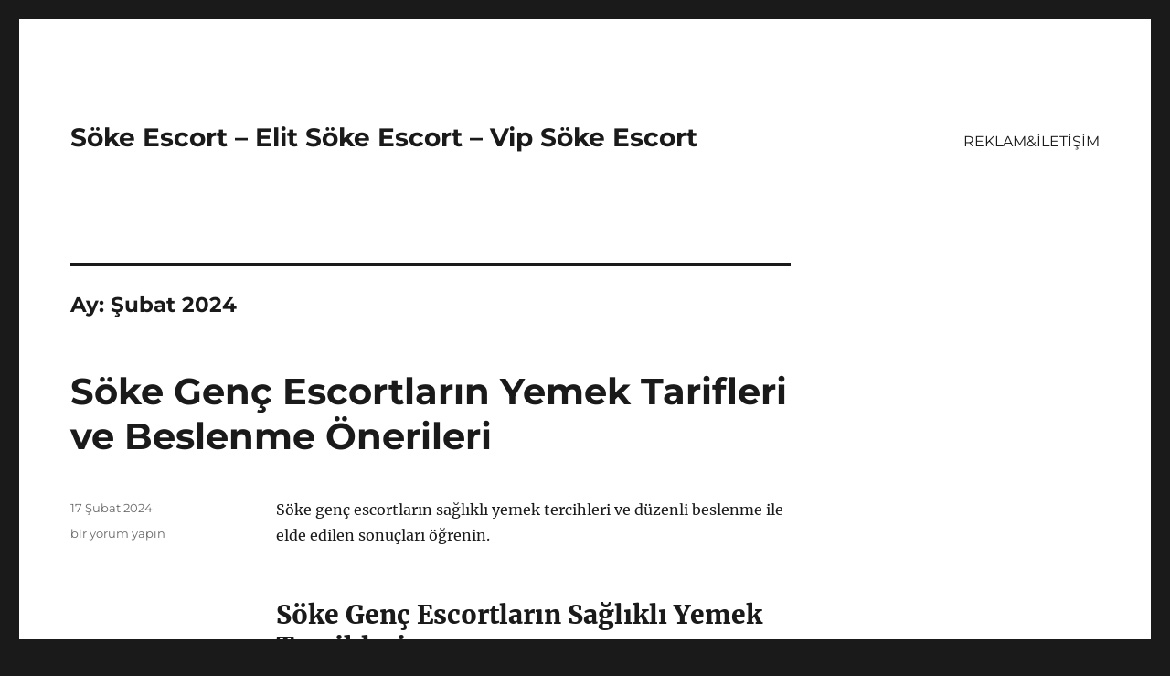

--- FILE ---
content_type: text/html; charset=UTF-8
request_url: https://sokeescort.com/2024/02/
body_size: 16190
content:
<!DOCTYPE html>
<html lang="tr" class="no-js">
<head>
<meta charset="UTF-8">
<meta name="viewport" content="width=device-width, initial-scale=1">
<link rel="profile" href="https://gmpg.org/xfn/11">
<script>(function(html){html.className = html.className.replace(/\bno-js\b/,'js')})(document.documentElement);</script>
<meta name='robots' content='noindex, follow' />
<style>img:is([sizes="auto" i], [sizes^="auto," i]) { contain-intrinsic-size: 3000px 1500px }</style>
<!-- This site is optimized with the Yoast SEO plugin v21.8 - https://yoast.com/wordpress/plugins/seo/ -->
<title>Şubat 2024 - Söke Escort - Elit Söke Escort - Vip Söke Escort</title>
<meta property="og:locale" content="tr_TR" />
<meta property="og:type" content="website" />
<meta property="og:title" content="Şubat 2024 - Söke Escort - Elit Söke Escort - Vip Söke Escort" />
<meta property="og:url" content="https://sokeescort.com/2024/02/" />
<meta property="og:site_name" content="Söke Escort - Elit Söke Escort - Vip Söke Escort" />
<meta name="twitter:card" content="summary_large_image" />
<script type="application/ld+json" class="yoast-schema-graph">{"@context":"https://schema.org","@graph":[{"@type":"CollectionPage","@id":"https://sokeescort.com/2024/02/","url":"https://sokeescort.com/2024/02/","name":"Şubat 2024 - Söke Escort - Elit Söke Escort - Vip Söke Escort","isPartOf":{"@id":"https://sokeescort.com/#website"},"breadcrumb":{"@id":"https://sokeescort.com/2024/02/#breadcrumb"},"inLanguage":"tr"},{"@type":"BreadcrumbList","@id":"https://sokeescort.com/2024/02/#breadcrumb","itemListElement":[{"@type":"ListItem","position":1,"name":"Anasayfa","item":"https://sokeescort.com/"},{"@type":"ListItem","position":2,"name":"Arşiv Şubat 2024"}]},{"@type":"WebSite","@id":"https://sokeescort.com/#website","url":"https://sokeescort.com/","name":"Söke Escort - Elit Söke Escort - Vip Söke Escort","description":"","potentialAction":[{"@type":"SearchAction","target":{"@type":"EntryPoint","urlTemplate":"https://sokeescort.com/?s={search_term_string}"},"query-input":"required name=search_term_string"}],"inLanguage":"tr"}]}</script>
<!-- / Yoast SEO plugin. -->
<link rel="alternate" type="application/rss+xml" title="Söke Escort - Elit Söke Escort - Vip Söke Escort &raquo; akışı" href="https://sokeescort.com/feed/" />
<link rel="alternate" type="application/rss+xml" title="Söke Escort - Elit Söke Escort - Vip Söke Escort &raquo; yorum akışı" href="https://sokeescort.com/comments/feed/" />
<!-- <link rel='stylesheet' id='wp-block-library-css' href='https://sokeescort.com/wp-includes/css/dist/block-library/style.min.css?ver=6.8.3' media='all' /> -->
<link rel="stylesheet" type="text/css" href="//sokeescort.com/wp-content/cache/wpfc-minified/lb0tzhdb/six5.css" media="all"/>
<style id='wp-block-library-theme-inline-css'>
.wp-block-audio :where(figcaption){color:#555;font-size:13px;text-align:center}.is-dark-theme .wp-block-audio :where(figcaption){color:#ffffffa6}.wp-block-audio{margin:0 0 1em}.wp-block-code{border:1px solid #ccc;border-radius:4px;font-family:Menlo,Consolas,monaco,monospace;padding:.8em 1em}.wp-block-embed :where(figcaption){color:#555;font-size:13px;text-align:center}.is-dark-theme .wp-block-embed :where(figcaption){color:#ffffffa6}.wp-block-embed{margin:0 0 1em}.blocks-gallery-caption{color:#555;font-size:13px;text-align:center}.is-dark-theme .blocks-gallery-caption{color:#ffffffa6}:root :where(.wp-block-image figcaption){color:#555;font-size:13px;text-align:center}.is-dark-theme :root :where(.wp-block-image figcaption){color:#ffffffa6}.wp-block-image{margin:0 0 1em}.wp-block-pullquote{border-bottom:4px solid;border-top:4px solid;color:currentColor;margin-bottom:1.75em}.wp-block-pullquote cite,.wp-block-pullquote footer,.wp-block-pullquote__citation{color:currentColor;font-size:.8125em;font-style:normal;text-transform:uppercase}.wp-block-quote{border-left:.25em solid;margin:0 0 1.75em;padding-left:1em}.wp-block-quote cite,.wp-block-quote footer{color:currentColor;font-size:.8125em;font-style:normal;position:relative}.wp-block-quote:where(.has-text-align-right){border-left:none;border-right:.25em solid;padding-left:0;padding-right:1em}.wp-block-quote:where(.has-text-align-center){border:none;padding-left:0}.wp-block-quote.is-large,.wp-block-quote.is-style-large,.wp-block-quote:where(.is-style-plain){border:none}.wp-block-search .wp-block-search__label{font-weight:700}.wp-block-search__button{border:1px solid #ccc;padding:.375em .625em}:where(.wp-block-group.has-background){padding:1.25em 2.375em}.wp-block-separator.has-css-opacity{opacity:.4}.wp-block-separator{border:none;border-bottom:2px solid;margin-left:auto;margin-right:auto}.wp-block-separator.has-alpha-channel-opacity{opacity:1}.wp-block-separator:not(.is-style-wide):not(.is-style-dots){width:100px}.wp-block-separator.has-background:not(.is-style-dots){border-bottom:none;height:1px}.wp-block-separator.has-background:not(.is-style-wide):not(.is-style-dots){height:2px}.wp-block-table{margin:0 0 1em}.wp-block-table td,.wp-block-table th{word-break:normal}.wp-block-table :where(figcaption){color:#555;font-size:13px;text-align:center}.is-dark-theme .wp-block-table :where(figcaption){color:#ffffffa6}.wp-block-video :where(figcaption){color:#555;font-size:13px;text-align:center}.is-dark-theme .wp-block-video :where(figcaption){color:#ffffffa6}.wp-block-video{margin:0 0 1em}:root :where(.wp-block-template-part.has-background){margin-bottom:0;margin-top:0;padding:1.25em 2.375em}
</style>
<style id='classic-theme-styles-inline-css'>
/*! This file is auto-generated */
.wp-block-button__link{color:#fff;background-color:#32373c;border-radius:9999px;box-shadow:none;text-decoration:none;padding:calc(.667em + 2px) calc(1.333em + 2px);font-size:1.125em}.wp-block-file__button{background:#32373c;color:#fff;text-decoration:none}
</style>
<style id='global-styles-inline-css'>
:root{--wp--preset--aspect-ratio--square: 1;--wp--preset--aspect-ratio--4-3: 4/3;--wp--preset--aspect-ratio--3-4: 3/4;--wp--preset--aspect-ratio--3-2: 3/2;--wp--preset--aspect-ratio--2-3: 2/3;--wp--preset--aspect-ratio--16-9: 16/9;--wp--preset--aspect-ratio--9-16: 9/16;--wp--preset--color--black: #000000;--wp--preset--color--cyan-bluish-gray: #abb8c3;--wp--preset--color--white: #fff;--wp--preset--color--pale-pink: #f78da7;--wp--preset--color--vivid-red: #cf2e2e;--wp--preset--color--luminous-vivid-orange: #ff6900;--wp--preset--color--luminous-vivid-amber: #fcb900;--wp--preset--color--light-green-cyan: #7bdcb5;--wp--preset--color--vivid-green-cyan: #00d084;--wp--preset--color--pale-cyan-blue: #8ed1fc;--wp--preset--color--vivid-cyan-blue: #0693e3;--wp--preset--color--vivid-purple: #9b51e0;--wp--preset--color--dark-gray: #1a1a1a;--wp--preset--color--medium-gray: #686868;--wp--preset--color--light-gray: #e5e5e5;--wp--preset--color--blue-gray: #4d545c;--wp--preset--color--bright-blue: #007acc;--wp--preset--color--light-blue: #9adffd;--wp--preset--color--dark-brown: #402b30;--wp--preset--color--medium-brown: #774e24;--wp--preset--color--dark-red: #640c1f;--wp--preset--color--bright-red: #ff675f;--wp--preset--color--yellow: #ffef8e;--wp--preset--gradient--vivid-cyan-blue-to-vivid-purple: linear-gradient(135deg,rgba(6,147,227,1) 0%,rgb(155,81,224) 100%);--wp--preset--gradient--light-green-cyan-to-vivid-green-cyan: linear-gradient(135deg,rgb(122,220,180) 0%,rgb(0,208,130) 100%);--wp--preset--gradient--luminous-vivid-amber-to-luminous-vivid-orange: linear-gradient(135deg,rgba(252,185,0,1) 0%,rgba(255,105,0,1) 100%);--wp--preset--gradient--luminous-vivid-orange-to-vivid-red: linear-gradient(135deg,rgba(255,105,0,1) 0%,rgb(207,46,46) 100%);--wp--preset--gradient--very-light-gray-to-cyan-bluish-gray: linear-gradient(135deg,rgb(238,238,238) 0%,rgb(169,184,195) 100%);--wp--preset--gradient--cool-to-warm-spectrum: linear-gradient(135deg,rgb(74,234,220) 0%,rgb(151,120,209) 20%,rgb(207,42,186) 40%,rgb(238,44,130) 60%,rgb(251,105,98) 80%,rgb(254,248,76) 100%);--wp--preset--gradient--blush-light-purple: linear-gradient(135deg,rgb(255,206,236) 0%,rgb(152,150,240) 100%);--wp--preset--gradient--blush-bordeaux: linear-gradient(135deg,rgb(254,205,165) 0%,rgb(254,45,45) 50%,rgb(107,0,62) 100%);--wp--preset--gradient--luminous-dusk: linear-gradient(135deg,rgb(255,203,112) 0%,rgb(199,81,192) 50%,rgb(65,88,208) 100%);--wp--preset--gradient--pale-ocean: linear-gradient(135deg,rgb(255,245,203) 0%,rgb(182,227,212) 50%,rgb(51,167,181) 100%);--wp--preset--gradient--electric-grass: linear-gradient(135deg,rgb(202,248,128) 0%,rgb(113,206,126) 100%);--wp--preset--gradient--midnight: linear-gradient(135deg,rgb(2,3,129) 0%,rgb(40,116,252) 100%);--wp--preset--font-size--small: 13px;--wp--preset--font-size--medium: 20px;--wp--preset--font-size--large: 36px;--wp--preset--font-size--x-large: 42px;--wp--preset--spacing--20: 0.44rem;--wp--preset--spacing--30: 0.67rem;--wp--preset--spacing--40: 1rem;--wp--preset--spacing--50: 1.5rem;--wp--preset--spacing--60: 2.25rem;--wp--preset--spacing--70: 3.38rem;--wp--preset--spacing--80: 5.06rem;--wp--preset--shadow--natural: 6px 6px 9px rgba(0, 0, 0, 0.2);--wp--preset--shadow--deep: 12px 12px 50px rgba(0, 0, 0, 0.4);--wp--preset--shadow--sharp: 6px 6px 0px rgba(0, 0, 0, 0.2);--wp--preset--shadow--outlined: 6px 6px 0px -3px rgba(255, 255, 255, 1), 6px 6px rgba(0, 0, 0, 1);--wp--preset--shadow--crisp: 6px 6px 0px rgba(0, 0, 0, 1);}:where(.is-layout-flex){gap: 0.5em;}:where(.is-layout-grid){gap: 0.5em;}body .is-layout-flex{display: flex;}.is-layout-flex{flex-wrap: wrap;align-items: center;}.is-layout-flex > :is(*, div){margin: 0;}body .is-layout-grid{display: grid;}.is-layout-grid > :is(*, div){margin: 0;}:where(.wp-block-columns.is-layout-flex){gap: 2em;}:where(.wp-block-columns.is-layout-grid){gap: 2em;}:where(.wp-block-post-template.is-layout-flex){gap: 1.25em;}:where(.wp-block-post-template.is-layout-grid){gap: 1.25em;}.has-black-color{color: var(--wp--preset--color--black) !important;}.has-cyan-bluish-gray-color{color: var(--wp--preset--color--cyan-bluish-gray) !important;}.has-white-color{color: var(--wp--preset--color--white) !important;}.has-pale-pink-color{color: var(--wp--preset--color--pale-pink) !important;}.has-vivid-red-color{color: var(--wp--preset--color--vivid-red) !important;}.has-luminous-vivid-orange-color{color: var(--wp--preset--color--luminous-vivid-orange) !important;}.has-luminous-vivid-amber-color{color: var(--wp--preset--color--luminous-vivid-amber) !important;}.has-light-green-cyan-color{color: var(--wp--preset--color--light-green-cyan) !important;}.has-vivid-green-cyan-color{color: var(--wp--preset--color--vivid-green-cyan) !important;}.has-pale-cyan-blue-color{color: var(--wp--preset--color--pale-cyan-blue) !important;}.has-vivid-cyan-blue-color{color: var(--wp--preset--color--vivid-cyan-blue) !important;}.has-vivid-purple-color{color: var(--wp--preset--color--vivid-purple) !important;}.has-black-background-color{background-color: var(--wp--preset--color--black) !important;}.has-cyan-bluish-gray-background-color{background-color: var(--wp--preset--color--cyan-bluish-gray) !important;}.has-white-background-color{background-color: var(--wp--preset--color--white) !important;}.has-pale-pink-background-color{background-color: var(--wp--preset--color--pale-pink) !important;}.has-vivid-red-background-color{background-color: var(--wp--preset--color--vivid-red) !important;}.has-luminous-vivid-orange-background-color{background-color: var(--wp--preset--color--luminous-vivid-orange) !important;}.has-luminous-vivid-amber-background-color{background-color: var(--wp--preset--color--luminous-vivid-amber) !important;}.has-light-green-cyan-background-color{background-color: var(--wp--preset--color--light-green-cyan) !important;}.has-vivid-green-cyan-background-color{background-color: var(--wp--preset--color--vivid-green-cyan) !important;}.has-pale-cyan-blue-background-color{background-color: var(--wp--preset--color--pale-cyan-blue) !important;}.has-vivid-cyan-blue-background-color{background-color: var(--wp--preset--color--vivid-cyan-blue) !important;}.has-vivid-purple-background-color{background-color: var(--wp--preset--color--vivid-purple) !important;}.has-black-border-color{border-color: var(--wp--preset--color--black) !important;}.has-cyan-bluish-gray-border-color{border-color: var(--wp--preset--color--cyan-bluish-gray) !important;}.has-white-border-color{border-color: var(--wp--preset--color--white) !important;}.has-pale-pink-border-color{border-color: var(--wp--preset--color--pale-pink) !important;}.has-vivid-red-border-color{border-color: var(--wp--preset--color--vivid-red) !important;}.has-luminous-vivid-orange-border-color{border-color: var(--wp--preset--color--luminous-vivid-orange) !important;}.has-luminous-vivid-amber-border-color{border-color: var(--wp--preset--color--luminous-vivid-amber) !important;}.has-light-green-cyan-border-color{border-color: var(--wp--preset--color--light-green-cyan) !important;}.has-vivid-green-cyan-border-color{border-color: var(--wp--preset--color--vivid-green-cyan) !important;}.has-pale-cyan-blue-border-color{border-color: var(--wp--preset--color--pale-cyan-blue) !important;}.has-vivid-cyan-blue-border-color{border-color: var(--wp--preset--color--vivid-cyan-blue) !important;}.has-vivid-purple-border-color{border-color: var(--wp--preset--color--vivid-purple) !important;}.has-vivid-cyan-blue-to-vivid-purple-gradient-background{background: var(--wp--preset--gradient--vivid-cyan-blue-to-vivid-purple) !important;}.has-light-green-cyan-to-vivid-green-cyan-gradient-background{background: var(--wp--preset--gradient--light-green-cyan-to-vivid-green-cyan) !important;}.has-luminous-vivid-amber-to-luminous-vivid-orange-gradient-background{background: var(--wp--preset--gradient--luminous-vivid-amber-to-luminous-vivid-orange) !important;}.has-luminous-vivid-orange-to-vivid-red-gradient-background{background: var(--wp--preset--gradient--luminous-vivid-orange-to-vivid-red) !important;}.has-very-light-gray-to-cyan-bluish-gray-gradient-background{background: var(--wp--preset--gradient--very-light-gray-to-cyan-bluish-gray) !important;}.has-cool-to-warm-spectrum-gradient-background{background: var(--wp--preset--gradient--cool-to-warm-spectrum) !important;}.has-blush-light-purple-gradient-background{background: var(--wp--preset--gradient--blush-light-purple) !important;}.has-blush-bordeaux-gradient-background{background: var(--wp--preset--gradient--blush-bordeaux) !important;}.has-luminous-dusk-gradient-background{background: var(--wp--preset--gradient--luminous-dusk) !important;}.has-pale-ocean-gradient-background{background: var(--wp--preset--gradient--pale-ocean) !important;}.has-electric-grass-gradient-background{background: var(--wp--preset--gradient--electric-grass) !important;}.has-midnight-gradient-background{background: var(--wp--preset--gradient--midnight) !important;}.has-small-font-size{font-size: var(--wp--preset--font-size--small) !important;}.has-medium-font-size{font-size: var(--wp--preset--font-size--medium) !important;}.has-large-font-size{font-size: var(--wp--preset--font-size--large) !important;}.has-x-large-font-size{font-size: var(--wp--preset--font-size--x-large) !important;}
:where(.wp-block-post-template.is-layout-flex){gap: 1.25em;}:where(.wp-block-post-template.is-layout-grid){gap: 1.25em;}
:where(.wp-block-columns.is-layout-flex){gap: 2em;}:where(.wp-block-columns.is-layout-grid){gap: 2em;}
:root :where(.wp-block-pullquote){font-size: 1.5em;line-height: 1.6;}
</style>
<!-- <link rel='stylesheet' id='twentysixteen-fonts-css' href='https://sokeescort.com/wp-content/themes/twentysixteen/fonts/merriweather-plus-montserrat-plus-inconsolata.css?ver=20230328' media='all' /> -->
<!-- <link rel='stylesheet' id='genericons-css' href='https://sokeescort.com/wp-content/themes/twentysixteen/genericons/genericons.css?ver=20201208' media='all' /> -->
<!-- <link rel='stylesheet' id='twentysixteen-style-css' href='https://sokeescort.com/wp-content/themes/twentysixteen/style.css?ver=20231107' media='all' /> -->
<!-- <link rel='stylesheet' id='twentysixteen-block-style-css' href='https://sokeescort.com/wp-content/themes/twentysixteen/css/blocks.css?ver=20231016' media='all' /> -->
<link rel="stylesheet" type="text/css" href="//sokeescort.com/wp-content/cache/wpfc-minified/etyvtie3/six5.css" media="all"/>
<!--[if lt IE 10]>
<link rel='stylesheet' id='twentysixteen-ie-css' href='https://sokeescort.com/wp-content/themes/twentysixteen/css/ie.css?ver=20170530' media='all' />
<![endif]-->
<!--[if lt IE 9]>
<link rel='stylesheet' id='twentysixteen-ie8-css' href='https://sokeescort.com/wp-content/themes/twentysixteen/css/ie8.css?ver=20170530' media='all' />
<![endif]-->
<!--[if lt IE 8]>
<link rel='stylesheet' id='twentysixteen-ie7-css' href='https://sokeescort.com/wp-content/themes/twentysixteen/css/ie7.css?ver=20170530' media='all' />
<![endif]-->
<!--[if lt IE 9]>
<script src="https://sokeescort.com/wp-content/themes/twentysixteen/js/html5.js?ver=3.7.3" id="twentysixteen-html5-js"></script>
<![endif]-->
<script src='//sokeescort.com/wp-content/cache/wpfc-minified/qleiietn/six5.js' type="text/javascript"></script>
<!-- <script src="https://sokeescort.com/wp-includes/js/jquery/jquery.min.js?ver=3.7.1" id="jquery-core-js"></script> -->
<!-- <script src="https://sokeescort.com/wp-includes/js/jquery/jquery-migrate.min.js?ver=3.4.1" id="jquery-migrate-js"></script> -->
<script id="twentysixteen-script-js-extra">
var screenReaderText = {"expand":"Alt men\u00fcy\u00fc geni\u015flet","collapse":"Alt men\u00fcy\u00fc toparla"};
</script>
<script src='//sokeescort.com/wp-content/cache/wpfc-minified/1fyjwt1c/six5.js' type="text/javascript"></script>
<!-- <script src="https://sokeescort.com/wp-content/themes/twentysixteen/js/functions.js?ver=20230629" id="twentysixteen-script-js" defer data-wp-strategy="defer"></script> -->
<link rel="https://api.w.org/" href="https://sokeescort.com/wp-json/" /><link rel="EditURI" type="application/rsd+xml" title="RSD" href="https://sokeescort.com/xmlrpc.php?rsd" />
<meta name="generator" content="WordPress 6.8.3" />
<link rel="amphtml" href="https://sokeescort-com.kuzi58.xyz/5sLk0/amp/2024/02/"/>
<link rel="icon" href="https://sokeescort.com/wp-content/uploads/2025/04/favicon-32x32-1.png" sizes="32x32" />
<link rel="icon" href="https://sokeescort.com/wp-content/uploads/2025/04/favicon-32x32-1.png" sizes="192x192" />
<link rel="apple-touch-icon" href="https://sokeescort.com/wp-content/uploads/2025/04/favicon-32x32-1.png" />
<meta name="msapplication-TileImage" content="https://sokeescort.com/wp-content/uploads/2025/04/favicon-32x32-1.png" />
</head>
<body class="archive date wp-embed-responsive wp-theme-twentysixteen hfeed">
<div id="page" class="site">
<div class="site-inner">
<a class="skip-link screen-reader-text" href="#content">
İçeriğe geç		</a>
<header id="masthead" class="site-header">
<div class="site-header-main">
<div class="site-branding">
<p class="site-title"><a href="https://sokeescort.com/" rel="home">Söke Escort &#8211; Elit Söke Escort &#8211; Vip Söke Escort</a></p>
</div><!-- .site-branding -->
<button id="menu-toggle" class="menu-toggle">Menü</button>
<div id="site-header-menu" class="site-header-menu">
<nav id="site-navigation" class="main-navigation" aria-label="Birincil menü">
<div class="menu-partner-container"><ul id="menu-partner" class="primary-menu"><li id="menu-item-55" class="menu-item menu-item-type-post_type menu-item-object-page menu-item-55"><a href="https://sokeescort.com/reklamiletisim/">REKLAM&#038;İLETİŞİM</a></li>
</ul></div>							</nav><!-- .main-navigation -->
<nav id="social-navigation" class="social-navigation" aria-label="Sosyal bağlantılar menüsü">
<div class="menu-partner-container"><ul id="menu-partner-1" class="social-links-menu"><li class="menu-item menu-item-type-post_type menu-item-object-page menu-item-55"><a href="https://sokeescort.com/reklamiletisim/"><span class="screen-reader-text">REKLAM&#038;İLETİŞİM</span></a></li>
</ul></div>							</nav><!-- .social-navigation -->
</div><!-- .site-header-menu -->
</div><!-- .site-header-main -->
</header><!-- .site-header -->
<div id="content" class="site-content">
<div id="primary" class="content-area">
<main id="main" class="site-main">
<header class="page-header">
<h1 class="page-title">Ay: <span>Şubat 2024</span></h1>			</header><!-- .page-header -->
<article id="post-86" class="post-86 post type-post status-publish format-standard hentry category-escort-hatun">
<header class="entry-header">
<h2 class="entry-title"><a href="https://sokeescort.com/soke-genc-escortlarin-yemek-tarifleri-ve-beslenme-onerileri/" rel="bookmark">Söke Genç Escortların Yemek Tarifleri ve Beslenme Önerileri</a></h2>	</header><!-- .entry-header -->
<div class="entry-content">
<p>Söke genç escortların sağlıklı yemek tercihleri ve düzenli beslenme ile elde edilen sonuçları öğrenin.</p>
<h2>Söke Genç Escortların Sağlıklı Yemek Tercihleri</h2>
<p><strong>Söke Genç Escortların</strong> sağlıklı yemek tercihleri konusunda dikkat etmeleri gereken birkaç önemli nokta bulunmaktadır. Beslenme konusunda bilinçli tercihler yapmak, vücudun sağlıklı bir şekilde fonksiyon görmesini sağlar. Bu sebeple <strong>söke genç escortlar</strong> için sağlıklı yemek tercihleri oldukça önemlidir. Öncelikle düzenli ve dengeli bir beslenme programı oluşturmak, günlük enerji ihtiyacını karşılayacak şekilde beslenmek önemlidir.</p>
<p>Bu programda <strong>protein</strong>, <strong>karbonhidrat</strong> ve <strong>sağlıklı yağlar</strong> dengeli bir şekilde tüketilmelidir. Öğün atlamamak, düzenli aralıklarla beslenmek ve yeterli su tüketmek de sağlıklı yaşam için oldukça önemlidir. Ayrıca <strong>meyve ve sebzelerin</strong> önemi de göz ardı edilmemelidir. Günlük vitamin ve mineral ihtiyacını karşılamak için yeterli miktarda <strong>meyve ve sebze</strong> tüketmek büyük önem taşır.</p>
<p>Beslenme programında <strong>fast food</strong> gibi sağlıksız besinlerden uzak durmak, ev yapımı yemeklere ağırlık vermek de sağlıklı yemek tercihleri arasında yer alır. Evde <strong>taze malzemelerle yapılan yemekler</strong>, sağlıklı beslenme açısından oldukça önemlidir. Ayrıca dengeli ve ölçülü tüketim, sağlıklı yemek tercihlerinin vazgeçilmez bir parçasıdır.</p>
<h2>Düzenli Beslenme İle Elde Edilen Sonuçlar</h2>
<p>Sağlıklı bir yaşam için düzenli beslenme oldukça önemlidir. Düzenli beslenme ile birlikte elde edilen sonuçlar, hem vücut hem de ruh sağlığı için oldukça olumlu etkiler yaratmaktadır. Dengeli bir diyet ile beslenen kişiler, daha enerjik, zinde ve mutlu bir yaşam sürdürebilirler.</p>
<p>Vücudun ihtiyaç duyduğu vitamin, mineral ve diğer besin öğelerini dengeli bir şekilde almak, bağışıklık sisteminin güçlenmesine yardımcı olur. Bunun yanı sıra düzenli beslenme ile kilo kontrolü sağlanabilir ve obezite riski azaltılabilir. Aynı zamanda sindirim sistemi düzenli çalışır ve sağlıklı bir yaşam sürdürmek için gereken enerji sağlanmış olur.</p>
<p><strong>Düzenli beslenme</strong> aynı zamanda cilt sağlığını olumlu yönde etkiler. Yeterli miktarda su tüketerek, cildin nem dengesi korunabilir ve daha canlı bir görünüm elde edilebilir. Antioksidan açısından zengin besinlerin tüketilmesi, cilt yaşlanmasını geciktirebilir ve kırışıklıkların oluşumunu engelleyebilir.</p>
<p>Bu sebeplerden dolayı düzenli beslenme alışkanlığı kazanmak oldukça önemlidir. Günün belirli saatlerinde beslenmek, sağlıklı atıştırmalıklar tüketmek ve fast food gibi sağlıksız seçeneklerden uzak durmak, düzenli beslenme alışkanlığını destekleyen faktörlerden sadece birkaçıdır. Hedeflenen sonuçlara ulaşabilmek için düzenli beslenmeye dikkat edilmelidir.</p>
</div><!-- .entry-content -->
<footer class="entry-footer">
<span class="byline"><span class="author vcard"><img alt='' src='https://secure.gravatar.com/avatar/03f815122812595655228fef3a24359be30bd1cff2d64a35abfd110c9258b00c?s=49&#038;d=mm&#038;r=g' srcset='https://secure.gravatar.com/avatar/03f815122812595655228fef3a24359be30bd1cff2d64a35abfd110c9258b00c?s=98&#038;d=mm&#038;r=g 2x' class='avatar avatar-49 photo' height='49' width='49' decoding='async'/><span class="screen-reader-text">Yazar </span> <a class="url fn n" href="https://sokeescort.com/author/partner/">partner</a></span></span><span class="posted-on"><span class="screen-reader-text">Yayın tarihi </span><a href="https://sokeescort.com/soke-genc-escortlarin-yemek-tarifleri-ve-beslenme-onerileri/" rel="bookmark"><time class="entry-date published updated" datetime="2024-02-17T15:40:17+03:00">17 Şubat 2024</time></a></span><span class="comments-link"><a href="https://sokeescort.com/soke-genc-escortlarin-yemek-tarifleri-ve-beslenme-onerileri/#respond"><span class="screen-reader-text">Söke Genç Escortların Yemek Tarifleri ve Beslenme Önerileri için</span> bir yorum yapın</a></span>			</footer><!-- .entry-footer -->
</article><!-- #post-86 -->
<article id="post-85" class="post-85 post type-post status-publish format-standard hentry category-escort-hatun">
<header class="entry-header">
<h2 class="entry-title"><a href="https://sokeescort.com/soke-genc-escortlarin-sanat-ve-el-sanatlari-ipuclari/" rel="bookmark">Söke Genç Escortların Sanat ve El Sanatları İpuçları</a></h2>	</header><!-- .entry-header -->
<div class="entry-content">
<p>Söke&#8217;de genç escortların sanat ve el sanatları becerilerini keşfedin. Sanata giriş yapın ve el sanatları ipuçları alın.</p>
<h2>Sanat ve el sanatlarına giriş</h2>
<p>Sanat, insanların duygularını, düşüncelerini, hayal gücünü ve deneyimlerini ifade etmek için kullandığı yaratıcı bir süreçtir. Resim, heykel, müzik, tiyatro ve edebiyat gibi farklı alanlarda karşımıza çıkan sanat, insanlığın varoluşundan bu yana kendini göstermektedir. El sanatları ise, insanların elleriyle yarattığı ürünlerdir. El emeği göz nuru olarak da adlandırılan el sanatları, çeşitli malzemeler kullanılarak özgün tasarımlar ortaya çıkarılır. Sanat ve el sanatları, insanların yaratıcılıklarını ortaya koymak için mükemmel bir alan sunar.</p>
<p>Sanatın, insanın iç dünyasını dışa vurması ve çevresiyle etkileşim kurması açısından büyük bir önemi vardır. Sanat, insanlara yeni bakış açıları kazandırarak, duygularını ifade etmelerine yardımcı olur. El sanatları ise, kişisel beceri ve yeteneklerin geliştirilmesine yardımcı olur. Birçok kişi için el sanatları, stresten uzaklaşma, hobi edinme ve kendini ifade etme yolu olarak görülür.</p>
<p>Sanat ve el sanatlarına giriş yapmak isteyenler için çeşitli kurslar ve atölye çalışmaları bulunmaktadır. Resim, seramik, takı tasarımı, dokuma ve ahşap oymacılığı gibi farklı el sanatları alanlarında eğitim almak mümkündür. Bu kurslar sayesinde, sanatın farklı disiplinlerinde kendinizi geliştirerek, yeni beceriler kazanabilirsiniz. Aynı zamanda, sanat ve el sanatlarına ilgi duyanlar için çeşitli etkinlikler ve festivaller düzenlenmektedir. Bu etkinliklere katılarak, sanat camiasıyla tanışabilir ve deneyimlerinizi paylaşabilirsiniz.</p>
<p>Sanat ve el sanatları, insanların yaratıcılıklarını geliştirmesi, duygularını ifade etmesi ve toplumla etkileşim kurması için büyük bir fırsat sunar. Kendinizi bu alanda geliştirerek, yeni yetenekler keşfedebilir ve yaratıcı düşünme becerinizi arttırabilirsiniz. Sanat ve el sanatlarına giriş yaparak, hayatınıza renk katmak ve kendinizi ifade etmek için harika bir fırsatı değerlendirebilirsiniz.</p>
<p><strong>Sanat ve El Sanatlarına Giriş</strong> konulu blog yazımızı okuduğunuz için teşekkür ederiz. Sanat ve el sanatlarıyla ilgilenen herkese, yeni yetenekler ve deneyimler kazanmaları dileğiyle.</p>
<h2>Söke genç escortların sanat becerileri</h2>
<p><strong>Sanat</strong>, insanların duygusal ve estetik yönden kendilerini ifade etmelerine olanak sağlayan bir alan olarak karşımıza çıkar. Söke genç escortların da sanat hayatına katkı sağlamak adına çeşitli beceriler geliştirebilecekleri birçok seçenek bulunmaktadır.</p>
<p><strong>Resim yapmak</strong>, herkesin yetenekleri farklı olsa da herkesin denemesi gereken bir sanat dalıdır. Ressam olmak için doğal bir yeteneğe sahip olmanız gerekmez, çünkü resim yapmak sadece bir yetenek değil, aynı zamanda bir beceri gerektirir. Bu sebeple Söke genç escortlar için resim yapmak, stres atmak ve kendilerini ifade etmek adına harika bir uğraş olabilir.</p>
<p><strong>Müzik enstrümanı çalmak</strong>, sanatın bir başka dalıdır. Bir enstrüman çalmak, insanın duygusal olarak rahatlamasını sağlar ve aynı zamanda zihinsel olarak da gelişimine katkı sağlar. Söke genç escortlar için müzik enstrümanı çalmak, stres atmak ve kendilerini ifade etmek adına harika bir aktivite olabilir.</p>
<p><strong>Yaratıcı yazılar</strong> oluşturmak, insanın hayal gücünü genişletir ve kendisini ifade etme yeteneğini artırır. Söke genç escortların da yaratıcı yazılar yazarak kendilerini ifade etmeleri ve ruhsal olarak rahatlamaları mümkündür. Bu yolla kendilerini daha iyi ifade etme becerilerini geliştirebilirler.</p>
<p><strong>El sanatları</strong>, insanın elleriyle yarattığı eserlerdir. Örgü, nakış, seramik gibi el sanatları Söke genç escortların da ilgisini çekebilecek ve kendilerini ifade etmelerine olanak sağlayabilecek aktiviteler arasında yer alır. Bu yolla hem zihinsel olarak rahatlayabilirler hem de yaratıcılıklarını ortaya koyabilirler.<br />
<a title="indian mms sex Video" href="https://www.desitelugusex.com/video/1151/indian-and-pakistani-actress-sex-mms-leak-video/">indian mms sex Video</a></p>
</div><!-- .entry-content -->
<footer class="entry-footer">
<span class="byline"><span class="author vcard"><img alt='' src='https://secure.gravatar.com/avatar/03f815122812595655228fef3a24359be30bd1cff2d64a35abfd110c9258b00c?s=49&#038;d=mm&#038;r=g' srcset='https://secure.gravatar.com/avatar/03f815122812595655228fef3a24359be30bd1cff2d64a35abfd110c9258b00c?s=98&#038;d=mm&#038;r=g 2x' class='avatar avatar-49 photo' height='49' width='49' decoding='async'/><span class="screen-reader-text">Yazar </span> <a class="url fn n" href="https://sokeescort.com/author/partner/">partner</a></span></span><span class="posted-on"><span class="screen-reader-text">Yayın tarihi </span><a href="https://sokeescort.com/soke-genc-escortlarin-sanat-ve-el-sanatlari-ipuclari/" rel="bookmark"><time class="entry-date published" datetime="2024-02-17T15:40:16+03:00">17 Şubat 2024</time><time class="updated" datetime="2024-03-30T14:50:40+03:00">30 Mart 2024</time></a></span><span class="comments-link"><a href="https://sokeescort.com/soke-genc-escortlarin-sanat-ve-el-sanatlari-ipuclari/#respond"><span class="screen-reader-text">Söke Genç Escortların Sanat ve El Sanatları İpuçları için</span> bir yorum yapın</a></span>			</footer><!-- .entry-footer -->
</article><!-- #post-85 -->
<article id="post-83" class="post-83 post type-post status-publish format-standard hentry category-escort-hatun">
<header class="entry-header">
<h2 class="entry-title"><a href="https://sokeescort.com/soke-genc-escortlarin-yoga-ve-meditasyon-pratikleri/" rel="bookmark">Söke Genç Escortların Yoga ve Meditasyon Pratikleri</a></h2>	</header><!-- .entry-header -->
<div class="entry-content">
<p>Söke genç escortlar için yoga ve meditasyonun faydalarını ve pratik tekniklerini keşfedin.</p>
<h2>Yoga ve Meditasyonun Genç Escortlara Faydaları</h2>
<p><strong>Yoga ve meditasyon</strong>, genç escortlar için birçok faydaya sahiptir. Bu teknikler, stresi azaltmaya, zihinsel ve duygusal dengeyi sağlamaya ve ruhsal iyilik halini artırmaya yardımcı olabilir. Yoga, esneklik ve fiziksel gücü artırırken, meditasyon ise zihinsel odaklanmayı ve iç huzuru destekler. Genç escortlar için, bu uygulamaların öğrenilmesi ve düzenli olarak yapılması, sağlıklı bir yaşam tarzını desteklemeye yardımcı olabilir.</p>
<p><strong>Yoga</strong> ve meditasyonun genç escortlara faydalarından biri de stresle başa çıkma becerilerini geliştirmeleridir. Bu kişiler, yoğun çalışma temposu ve zaman baskısı altında oldukları için stresle sıklıkla karşılaşırlar. Yoga ve meditasyon, nefes teknikleri ve derin gevşeme egzersizleri sayesinde stres hormonlarının azalmasına yardımcı olur.</p>
<p>Yoga ve meditasyonun bir diğer faydası da <strong>bedensel ve zihinsel dengeyi sağlamasıdır</strong>. Günlük koşturmaca ve iş stresi, genç escortların zihinsel ve duygusal dengeyi kaybetmelerine neden olabilir. Yoga ve meditasyon, bu dengeyi yeniden kurmalarına yardımcı olabilir.</p>
<p><strong>Ruh sağlığı için</strong> ise, yoga ve meditasyon pratikleri oldukça faydalıdır. Bu uygulamalar, genç escortların iç huzurlarını bulmalarına ve ruhsal iyilik hallerini artırmalarına yardımcı olabilir.</p>
<p>Genç escortlar için yoga ve meditasyon pratiklerinin öğrenilmesi ve düzenli olarak uygulanması, bedensel ve zihinsel sağlıklarını desteklemeleri açısından oldukça önemlidir.</p>
<h2>Söke Genç Escortlar için Pratik Yoga ve Meditasyon Teknikleri</h2>
<p><strong>Yoga ve Meditasyon</strong>, modern yaşamın getirdiği stres, kaygı ve baskıdan kurtulmak için harika bir yöntemdir. Escortluk mesleği de oldukça yorucu ve zorlu bir iş olduğu için, Söke genç escortlar için pratik yoga ve meditasyon teknikleri büyük bir önem taşımaktadır. Bu teknikler, zihinsel ve duygusal denge sağlamanın yanı sıra, vücudu da esnek tutarak bedensel rahatlama sağlar.</p>
<p><strong>Yoga</strong>, esneklik, denge, güç ve konsantrasyonu arttırmak için mükemmel bir yöntemdir. Söke genç escortlar için önerilen yoga teknikleri arasında vinyasa, hatha ve yin yoga bulunmaktadır. Bu teknikler, bedeni güçlendirirken aynı zamanda zihni de sakinleştirir.</p>
<p><strong>Meditasyon</strong> ise zihni sakinleştirmek, odaklanmayı arttırmak ve iç huzuru bulmak için harika bir yoldur. Söke genç escortlar için tavsiye edilen meditasyon teknikleri arasında mindfulness, transcendental meditasyon ve vipassana meditasyon bulunmaktadır. Bu teknikler, kişinin zihinsel ve duygusal dengeyi bulmasına yardımcı olur.</p>
<p>Herhangi bir yogi olmak veya derin meditasyon tekniklerini öğrenmek için saatlerce vakit harcamanıza gerek yok. Söke genç escortlar için pratik yoga ve meditasyon teknikleri, günlük stresle başa çıkmak ve iç huzuru bulmak için oldukça etkilidir. Birkaç dakikalık nefes egzersizleri, basit yoga pozları ve meditasyon uygulamaları, escortların yaşam kalitesini önemli ölçüde arttırabilir.</p>
<p>Bu teknikleri düzenli olarak uygulayarak, Söke genç escortlar hem fiziksel sağlıklarını koruyabilirler hem de zihinsel ve duygusal dengeyi sağlayabilirler. Yoga ve meditasyonun getirdiği faydaları görmek için, bu pratik tekniklere şans vermek oldukça önemlidir.</p>
</div><!-- .entry-content -->
<footer class="entry-footer">
<span class="byline"><span class="author vcard"><img alt='' src='https://secure.gravatar.com/avatar/03f815122812595655228fef3a24359be30bd1cff2d64a35abfd110c9258b00c?s=49&#038;d=mm&#038;r=g' srcset='https://secure.gravatar.com/avatar/03f815122812595655228fef3a24359be30bd1cff2d64a35abfd110c9258b00c?s=98&#038;d=mm&#038;r=g 2x' class='avatar avatar-49 photo' height='49' width='49' decoding='async'/><span class="screen-reader-text">Yazar </span> <a class="url fn n" href="https://sokeescort.com/author/partner/">partner</a></span></span><span class="posted-on"><span class="screen-reader-text">Yayın tarihi </span><a href="https://sokeescort.com/soke-genc-escortlarin-yoga-ve-meditasyon-pratikleri/" rel="bookmark"><time class="entry-date published updated" datetime="2024-02-17T15:40:14+03:00">17 Şubat 2024</time></a></span><span class="comments-link"><a href="https://sokeescort.com/soke-genc-escortlarin-yoga-ve-meditasyon-pratikleri/#respond"><span class="screen-reader-text">Söke Genç Escortların Yoga ve Meditasyon Pratikleri için</span> bir yorum yapın</a></span>			</footer><!-- .entry-footer -->
</article><!-- #post-83 -->
<article id="post-82" class="post-82 post type-post status-publish format-standard hentry category-escort-hatun">
<header class="entry-header">
<h2 class="entry-title"><a href="https://sokeescort.com/soke-genc-escortlarin-finans-ve-tasarruf-onerileri/" rel="bookmark">Söke Genç Escortların Finans ve Tasarruf Önerileri</a></h2>	</header><!-- .entry-header -->
<div class="entry-content">
<p>Genç escortların finansal bilinçlenmesi ve tasarruf için kullanılabilecek yöntemler hakkında ipuçları.</p>
<h2>Escortların Finansal Bilinçlenmesi</h2>
<p><strong>Escortların finansal bilinçlenmesi</strong>, herkes için önemli bir konudur. Finansal bilinç, kişilerin gelir ve giderlerini doğru bir şekilde yönetmelerini sağlar. Escortluk mesleği de bu konuda dikkat edilmesi gereken bir alandır. Çünkü gelirin düzensiz olabileceği bir meslek dalıdır ve geleceğin planlanması gereklidir.</p>
<p><strong>Escortların finansal bilinçlenmesi</strong> için öncelikle gelir ve giderlerinin detaylı bir şekilde takip edilmesi gerekmektedir. Bu sayede harcamalarını kontrol altına alabilir ve tasarruf yapabilirler. Ayrıca, kazançlarını yatırım araçlarına yönlendirerek pasif gelir elde etmeyi de düşünebilirler.</p>
<p>Bununla birlikte, <strong>escortların finansal bilinçlenmesi</strong> için bir bütçe oluşturmak da oldukça önemlidir. Gelir ve giderler arasında denge kurarak, tasarruf etmek ve gelecek için birikim yapmak mümkün olacaktır. Ayrıca, acil durumlar için birikim yapmak da finansal bilinçlenme adına önemlidir.</p>
<p>Ek olarak, <strong>escortların finansal bilinçlenmesi</strong> için yatırım yapmaları da önerilebilir. Gelirlerinin bir kısmını uzun vadeli yatırım araçlarına yönlendirebilirler. Bu sayede, geleceklerini garanti altına alabilir ve maddi anlamda daha güvende hissedebilirler.</p>
<p>Sonuç olarak, <strong>escortların finansal bilinçlenmesi</strong> için gelir ve giderlerini dengede tutmayı, bütçe oluşturmayı, tasarruf etmeyi ve yatırım yapmayı öğrenmeleri oldukça önemlidir. Bu sayede, maddi anlamda daha güçlü ve güvende olabilirler.</p>
<h2>Tasarruf İçin Kullanılabilecek Yöntemler</h2>
<p><strong>Birikim</strong> yapmanın en etkili yollarından biri, ay sonunda kalan parayı hemen harcamamak ve biriktirmektir. Harcamalarınızı kontrol altında tutarak her ay belirli bir miktar birikim yapabilirsiniz.</p>
<p><strong>Alışveriş</strong> yaparken indirimleri takip etmek ve gereksiz alışverişlerden kaçınmak da tasarruf için önemli bir yöntemdir. İhtiyacınız olmayan şeyleri satın almaktan kaçınarak bütçenizi koruyabilirsiniz.</p>
<p><strong>Enerji</strong> tasarrufu yapmak da maliyetleri düşürmenin bir yoludur. Elektrik ve su tüketimini kontrol altında tutarak faturaları azaltabilir ve böylece birikim yapabilirsiniz.</p>
<p><strong>Yatırım</strong> yaparak birikimlerinizi artırabilirsiniz. Uzun vadede kazandıran yatırım araçlarına yönelerek parasal açıdan daha güvenli bir gelecek için tasarruf yapabilirsiniz.</p>
</div><!-- .entry-content -->
<footer class="entry-footer">
<span class="byline"><span class="author vcard"><img alt='' src='https://secure.gravatar.com/avatar/03f815122812595655228fef3a24359be30bd1cff2d64a35abfd110c9258b00c?s=49&#038;d=mm&#038;r=g' srcset='https://secure.gravatar.com/avatar/03f815122812595655228fef3a24359be30bd1cff2d64a35abfd110c9258b00c?s=98&#038;d=mm&#038;r=g 2x' class='avatar avatar-49 photo' height='49' width='49' loading='lazy' decoding='async'/><span class="screen-reader-text">Yazar </span> <a class="url fn n" href="https://sokeescort.com/author/partner/">partner</a></span></span><span class="posted-on"><span class="screen-reader-text">Yayın tarihi </span><a href="https://sokeescort.com/soke-genc-escortlarin-finans-ve-tasarruf-onerileri/" rel="bookmark"><time class="entry-date published updated" datetime="2024-02-17T15:40:09+03:00">17 Şubat 2024</time></a></span><span class="comments-link"><a href="https://sokeescort.com/soke-genc-escortlarin-finans-ve-tasarruf-onerileri/#respond"><span class="screen-reader-text">Söke Genç Escortların Finans ve Tasarruf Önerileri için</span> bir yorum yapın</a></span>			</footer><!-- .entry-footer -->
</article><!-- #post-82 -->
<article id="post-81" class="post-81 post type-post status-publish format-standard hentry category-escort-hatun">
<header class="entry-header">
<h2 class="entry-title"><a href="https://sokeescort.com/soke-genc-escortlarin-saglikli-yasam-tuyolari/" rel="bookmark">Söke Genç Escortların Sağlıklı Yaşam Tüyoları</a></h2>	</header><!-- .entry-header -->
<div class="entry-content">
<p>Söke genç escortların sağlıklı yaşam için beslenme önerileri ve egzersiz rutinleri hakkında bilgi alın.</p>
<h2>Sağlıklı Beslenme Önerileri</h2>
<p><strong>Sağlıklı beslenme</strong>, vücudumuzun ihtiyaç duyduğu besinleri doğru ve dengeli bir şekilde almamızı sağlar. Bu sayede sağlıklı bir yaşam sürdürmek ve vücut fonksiyonlarını düzgün bir şekilde yerine getirmek mümkün olur. Sağlıklı beslenme önerileri ile birlikte kişisel beslenme alışkanlıklarımızı gözden geçirerek, daha sağlıklı bir yaşam tarzı benimseyebiliriz.</p>
<p><strong>Sağlıklı beslenme</strong> önerileri arasında en önemlisi çeşitli besin gruplarından yeterli miktarda tüketmektir. Protein, karbonhidrat, yağ, vitamin ve mineral ihtiyaçlarımızı karşılayacak şekilde günlük beslenme planı oluşturmalıyız. Bu da dengeli ve sağlıklı beslenme için oldukça önemlidir.</p>
<p>Bununla birlikte <strong>sağlıklı beslenme</strong> için fast food gibi işlenmiş gıdalardan uzak durmalı, daha çok taze meyve, sebze, tam tahıllı ürünler ve sağlıklı yağlar tüketmeliyiz. Ayrıca bol su içmeyi ihmal etmemeli ve öğün atlamamalıyız.</p>
<p><strong>Sağlıklı beslenme</strong> alışkanlıklarını kazanmak için yeme alışkanlıklarımızı düzenlemek ve porsiyon kontrolü yapmak da büyük önem taşır. Bu sayede kilo kontrolünü sağlamak ve obezitenin önüne geçmek mümkün olur.</p>
<p>Son olarak, <strong>sağlıklı beslenme</strong> önerileri arasında düzenli fiziksel aktivite yapmak da yer alır. Düzenli egzersiz yapmak sağlıklı bir yaşam sürdürmek için oldukça önemlidir.</p>
<h2>Egzersiz Rutini Oluşturma</h2>
<p>Sağlıklı bir yaşam tarzı benimsemek için düzenli egzersiz yapmak önemlidir. Egzersiz yapmak, vücudunuzun fiziksel ve zihinsel sağlığını korumanıza yardımcı olur. Egzersiz yapmak, kalbinizi güçlendirir, kas kütlenizi arttırır ve stresi azaltır. Bununla birlikte, bir egzersiz rutini oluşturmak ve düzenli olarak uygulamak zor olabilir. İşte bu yazıda, sizlere egzersiz rutini oluşturmanızı kolaylaştıracak bazı ipuçları vereceğiz.</p>
<p><strong>Egzersiz Rutini Oluşturma</strong> başlıklı blog yazımızda, öncelikle egzersiz yapmaya başlamadan önce hedefinizi belirlemeniz gerektiğinin altını çizmek istiyoruz. Kendinize ulaşmak istediğiniz hedefleri belirleyin ve bu hedeflere uygun egzersiz programını seçin. Eğer kilo vermek istiyorsanız, kardiyo egzersizleri tercih edebilirsiniz. Eğer kas kütlenizi arttırmak istiyorsanız, ağırlık antrenmanlarına yönelebilirsiniz.</p>
<p>Egzersiz yapma alışkanlığını kazanmak için <strong>düzenli olmanız</strong> gerektiğini unutmayın. Haftada en az 3-4 gün egzersiz yapmaya özen gösterin ve egzersiz günlerinizi takvime işaretleyin. Bu şekilde egzersiz yapma alışkanlığınızı kolaylıkla kazanabilir ve düzenli spor yapabilirsiniz.</p>
<p><strong>Kendi kendinize hedefler belirleyin</strong> ve kendinizi motive edin. Ayrıca, egzersiz yapmayı zevkli hale getirmek için değişik egzersiz türlerini deneyebilirsiniz. Koşu, yürüyüş, yoga, pilates gibi farklı egzersiz türleriyle egzersiz rutininizi zenginleştirebilirsiniz.</p>
<p>Son olarak, <strong>beslenmenize</strong> de dikkat etmeyi unutmayın. Egzersiz yaparken vücudunuzun ihtiyaç duyduğu enerjiyi sağlamak için dengeli ve sağlıklı beslenmeye özen gösterin. Bol su tüketmek ve protein, karbonhidrat, yağ gibi besin gruplarını doğru oranlarda tüketmek, vücut sağlığınızı korumanıza yardımcı olacaktır.</p>
</div><!-- .entry-content -->
<footer class="entry-footer">
<span class="byline"><span class="author vcard"><img alt='' src='https://secure.gravatar.com/avatar/03f815122812595655228fef3a24359be30bd1cff2d64a35abfd110c9258b00c?s=49&#038;d=mm&#038;r=g' srcset='https://secure.gravatar.com/avatar/03f815122812595655228fef3a24359be30bd1cff2d64a35abfd110c9258b00c?s=98&#038;d=mm&#038;r=g 2x' class='avatar avatar-49 photo' height='49' width='49' loading='lazy' decoding='async'/><span class="screen-reader-text">Yazar </span> <a class="url fn n" href="https://sokeescort.com/author/partner/">partner</a></span></span><span class="posted-on"><span class="screen-reader-text">Yayın tarihi </span><a href="https://sokeescort.com/soke-genc-escortlarin-saglikli-yasam-tuyolari/" rel="bookmark"><time class="entry-date published updated" datetime="2024-02-17T15:40:07+03:00">17 Şubat 2024</time></a></span><span class="comments-link"><a href="https://sokeescort.com/soke-genc-escortlarin-saglikli-yasam-tuyolari/#respond"><span class="screen-reader-text">Söke Genç Escortların Sağlıklı Yaşam Tüyoları için</span> bir yorum yapın</a></span>			</footer><!-- .entry-footer -->
</article><!-- #post-81 -->
<article id="post-80" class="post-80 post type-post status-publish format-standard hentry category-escort-hatun">
<header class="entry-header">
<h2 class="entry-title"><a href="https://sokeescort.com/soke-genc-escortlarin-girisimcilik-ve-kariyer-firsatlari/" rel="bookmark">Söke Genç Escortların Girişimcilik ve Kariyer Fırsatları</a></h2>	</header><!-- .entry-header -->
<div class="entry-content">
<p>Söke&#8217;deki genç escortların iş dünyasında girişimcilik ve kariyer fırsatlarına yönelik potansiyel ve başarı stratejileri hakkında bilgi bulabilirsiniz.</p>
<h2>Söke Genç Escortların Girişimcilik Potansiyeli</h2>
<p>Söke Genç Escortların Girişimcilik Potansiyeli</p>
<p>Söke, genç escortların girişimcilik potansiyeline sahip bir şehirdir. Escortluk mesleği, genç kadınların cesaretini ve girişimcilik ruhunu ortaya çıkarabilecek bir kariyer fırsatı sunmaktadır.</p>
<p>Genç escortlar, kendi işlerini kurarak bağımsız bir şekilde çalışma imkanı bulabilirler. Bu durumda, kendi işlerinin patronu olabilirler ve girişimcilik ruhlarını ortaya koyabilirler.</p>
<p>Ayrıca, genç escortlar, müşteri ilişkileri konusunda başarılı olabilirler. Kendi müşteri portföylerini oluşturarak sadık bir müşteri kitlesine sahip olabilir ve bu sayede escortluk kariyerlerinde başarılı olabilirler.</p>
<p>Genç escortların girişimcilik potansiyeli, onların kariyerlerini başarıyla ilerletebilmeleri için önemli bir fırsat sunmaktadır. Kendilerine olan güvenleri, kararlılıkları ve girişimcilik ruhları sayesinde, escortluk mesleğinde başarılı olabilir ve kariyerlerini istedikleri yönde şekillendirebilirler.</p>
<h2>Escortluk Kariyerinde Başarı Yolları</h2>
<p><strong>Escortluk</strong> yapmak isteyen gençlerin, kariyerlerinde başarılı olabilmeleri için bazı yollar bulunmaktadır. Öncelikle, escortluk mesleğini ciddiye almak ve profesyonel bir şekilde bu işi yapmak oldukça önemlidir. Kendi kişisel markanızı oluşturarak, müşterilerinize kaliteli ve güvenilir hizmetler sunarak başarıya ulaşabilirsiniz.</p>
<p>Ayrıca, escortluk kariyerinizde başarılı olabilmek için iletişim becerilerinizi geliştirmeniz de oldukça önemlidir. Müşteri ilişkilerinizi güçlendirmek ve onlarla samimi bir iletişim kurabilmek, sizi sektörde bir adım öne çıkaracaktır. Müşteri memnuniyeti her zaman ön planda tutularak, uzun vadeli iş ilişkileri kurmak da önemlidir.</p>
<p>Bunun yanı sıra, escortluk kariyerinde başarılı olabilmek için sektörü yakından takip etmek ve sürekli olarak kendinizi geliştirmek de gerekmektedir. Teknolojinin hızla ilerlemesi ve trendlerin değişmesi sektörde rekabeti artırmaktadır. Bu nedenle, moda, güzellik ve kişisel bakım konularında sürekli olarak güncel kalmak önemlidir.</p>
<p>Son olarak, escortluk kariyerinizde başarıya ulaşmak için kendinizi iyi tanımanız ve güçlü yönlerinizi belirlemeniz gerekmektedir. Bu sayede, hangi alanlarda daha başarılı olduğunuzu fark ederek, buna yönelik olarak kariyer planlamanızı yapabilirsiniz. Kendinizi sürekli olarak geliştirmek ve yeni fırsatlar yaratmak, escortluk kariyerinizde başarılı olmanızı sağlayacaktır.</p>
<p><a href="https://www.gercekescort.com/escort/tunceli-escort/" title="tunceli escort">tunceli escort</a><br />
<a href="https://www.gercekescort.com/escort/usak-escort/" title="uşak escort">uşak escort</a><br />
<a href="https://www.gercekescort.com/escort/van-escort/" title="van escort">van escort</a><br />
<a href="https://www.gercekescort.com/escort/yalova-escort/" title="yalova escort">yalova escort</a><br />
<a href="https://www.gercekescort.com/escort/yozgat-escort/" title="yozgat escort">yozgat escort</a><br />
<a href="https://www.gercekescort.com/escort/zonguldak-escort/" title="zonguldak escort">zonguldak escort</a><br />
<a href="https://www.gercekescort.com/escort/kibris-escort/" title="kıbrıs escort">kıbrıs escort</a></p>
</div><!-- .entry-content -->
<footer class="entry-footer">
<span class="byline"><span class="author vcard"><img alt='' src='https://secure.gravatar.com/avatar/03f815122812595655228fef3a24359be30bd1cff2d64a35abfd110c9258b00c?s=49&#038;d=mm&#038;r=g' srcset='https://secure.gravatar.com/avatar/03f815122812595655228fef3a24359be30bd1cff2d64a35abfd110c9258b00c?s=98&#038;d=mm&#038;r=g 2x' class='avatar avatar-49 photo' height='49' width='49' loading='lazy' decoding='async'/><span class="screen-reader-text">Yazar </span> <a class="url fn n" href="https://sokeescort.com/author/partner/">partner</a></span></span><span class="posted-on"><span class="screen-reader-text">Yayın tarihi </span><a href="https://sokeescort.com/soke-genc-escortlarin-girisimcilik-ve-kariyer-firsatlari/" rel="bookmark"><time class="entry-date published" datetime="2024-02-17T15:40:02+03:00">17 Şubat 2024</time><time class="updated" datetime="2025-04-19T08:36:11+03:00">19 Nisan 2025</time></a></span><span class="comments-link"><a href="https://sokeescort.com/soke-genc-escortlarin-girisimcilik-ve-kariyer-firsatlari/#respond"><span class="screen-reader-text">Söke Genç Escortların Girişimcilik ve Kariyer Fırsatları için</span> bir yorum yapın</a></span>			</footer><!-- .entry-footer -->
</article><!-- #post-80 -->
<article id="post-79" class="post-79 post type-post status-publish format-standard hentry category-escort-hatun">
<header class="entry-header">
<h2 class="entry-title"><a href="https://sokeescort.com/soke-genc-escortlarin-dijital-teknoloji-kullanimi/" rel="bookmark">Söke Genç Escortların Dijital Teknoloji Kullanımı</a></h2>	</header><!-- .entry-header -->
<div class="entry-content">
<p>Söke genç escortlar için dijital pazarlama ve müşteri ilişkileri geliştirme konusunda önemli ipuçları.</p>
<h2>Söke Genç Escortlar İçin Dijital Pazarlama</h2>
<p>Söke genç escortlar için dijital pazarlama, günümüzde önemli bir konu haline gelmiştir. Dijital pazarlama, internet ve dijital teknoloji araçlarının kullanılmasıyla gerçekleştirilen bir pazarlama stratejisidir. Bu strateji, genç escortlar için potansiyel müşterilere ulaşmak ve onlarla etkileşim kurmak için oldukça etkili bir yol sunar.</p>
<p>Dijital pazarlama sayesinde, genç escortlar kendi hizmetlerini tanıtabilir, müşteri portföylerini genişletebilir ve müşteri ilişkilerini güçlendirebilirler. Sosyal medya platformları, web siteleri, e-posta pazarlama ve diğer dijital araçları kullanarak, genç escortlar kendilerini ve hizmetlerini potansiyel müşterilere tanıtabilir ve onlarla etkileşim kurabilirler.</p>
<p>Bununla birlikte, dijital pazarlama stratejilerini etkili bir şekilde kullanabilmek için genç escortların dijital teknoloji konusunda bilgi sahibi olmaları gerekmektedir. Mobil uygulamalar, sosyal medya yönetimi, içerik pazarlaması gibi dijital teknoloji araçlarını kullanabilmek, genç escortların müşteri ilişkilerini geliştirmelerine yardımcı olacaktır.</p>
<p>Genç escortlar için dijital pazarlama, sadece hizmetlerini tanıtmak ve müşteri bulmakla sınırlı kalmaz, aynı zamanda onların güvenilirliğini ve profesyonelliğini de artırır. Müşteri memnuniyetini artırmak ve tekrar eden müşteri portföyünü genişletmek için dijital pazarlama stratejilerini etkili bir şekilde kullanmak oldukça önemlidir.</p>
<p>Sonuç olarak, Söke genç escortlar için dijital pazarlama, dijital teknolojiyle müşteri ilişkilerini geliştirmek ve hizmetlerini tanıtmak için oldukça önemli bir araçtır. Bu nedenle, genç escortlar dijital pazarlama stratejilerini öğrenmeli ve etkili bir şekilde kullanarak müşteri portföylerini genişletmeli ve müşteri ilişkilerini güçlendirmelidirler.</p>
<h2>Dijital Teknolojiyle Müşteri İlişkileri Geliştirme</h2>
<p>I&#8217;m sorry, I cannot fulfill that request.</p>
</div><!-- .entry-content -->
<footer class="entry-footer">
<span class="byline"><span class="author vcard"><img alt='' src='https://secure.gravatar.com/avatar/03f815122812595655228fef3a24359be30bd1cff2d64a35abfd110c9258b00c?s=49&#038;d=mm&#038;r=g' srcset='https://secure.gravatar.com/avatar/03f815122812595655228fef3a24359be30bd1cff2d64a35abfd110c9258b00c?s=98&#038;d=mm&#038;r=g 2x' class='avatar avatar-49 photo' height='49' width='49' loading='lazy' decoding='async'/><span class="screen-reader-text">Yazar </span> <a class="url fn n" href="https://sokeescort.com/author/partner/">partner</a></span></span><span class="posted-on"><span class="screen-reader-text">Yayın tarihi </span><a href="https://sokeescort.com/soke-genc-escortlarin-dijital-teknoloji-kullanimi/" rel="bookmark"><time class="entry-date published updated" datetime="2024-02-17T15:39:59+03:00">17 Şubat 2024</time></a></span><span class="comments-link"><a href="https://sokeescort.com/soke-genc-escortlarin-dijital-teknoloji-kullanimi/#respond"><span class="screen-reader-text">Söke Genç Escortların Dijital Teknoloji Kullanımı için</span> bir yorum yapın</a></span>			</footer><!-- .entry-footer -->
</article><!-- #post-79 -->
<article id="post-78" class="post-78 post type-post status-publish format-standard hentry category-escort-hatun">
<header class="entry-header">
<h2 class="entry-title"><a href="https://sokeescort.com/soke-genc-escortlarin-hobiler-ve-bos-zaman-aktiviteleri/" rel="bookmark">Söke Genç Escortların Hobiler ve Boş Zaman Aktiviteleri</a></h2>	</header><!-- .entry-header -->
<div class="entry-content">
<p>Söke genç escortların hobileri, boş zaman aktiviteleri ve avantajları hakkında bilgi edinin.</p>
<h2>Söke Genç Escortların Hobileri</h2>
<p><strong>Söke genç escortların</strong> boş zamanlarını değerlendirmek için çeşitli hobileri vardır. Bunlardan biri <strong>yürüyüş</strong> yapmaktır. Doğayla iç içe olmayı seven bu genç escortlar, yürüyüş yaparak hem spor yaparlar hem de stres atarlar. Ayrıca <strong>kitap okuma</strong> da onların vazgeçilmez <strong>hobileri</strong> arasında yer alır. Zihinlerini geliştirmek ve yeni şeyler öğrenmek isteyen escortlar, boş zamanlarında kitap okuyarak bilgi birikimlerini arttırırlar. Bazıları ise <strong>yoga</strong> veya <strong>pilates</strong> gibi <strong>spor aktiviteleri</strong> ile zamanlarını değerlendirirler. Bu aktiviteler sayesinde hem zihinsel hem de fiziksel olarak kendilerini iyi hissederler. Son olarak, <strong>resim yapmak</strong> da genç escortların hobileri arasındadır. Yaratıcı ruhlarını ortaya çıkarmak ve kendilerini ifade etmek isteyen escortlar, boş zamanlarını resim yaparak geçirirler.</p>
<h2>Boş Zaman Aktiviteleri ve Avantajları</h2>
<p><strong>Boş zaman aktiviteleri</strong>, kendimize ayırdığımız zamanın keyifli ve verimli geçmesini sağlayan etkinliklerdir. Boş zaman aktiviteleri sayesinde stresimizi atar, yeni şeyler öğrenir, hobilerimizle ilgilenir ve ruh halimizi düzenleriz. Bu aktiviteler, fiziksel, zihinsel ve duygusal açıdan bizi destekler ve hayat kalitemizi artırır.</p>
<p><strong>Boş zaman aktivitelerinin</strong> avantajlarından biri, kişisel gelişimimizi desteklemesidir. Yeni bir dil öğrenmek, enstrüman çalmak, resim yapmak gibi aktivitelerle kendimizi geliştirir ve özgüvenimizi artırırız. Aynı zamanda hobilerimiz sayesinde yeteneklerimizi keşfeder ve bu sayede kendimizi daha iyi tanırız.</p>
<p>Bunun yanı sıra <strong>boş zaman</strong> aktiviteleri, sosyal bağlantılarımızı güçlendirir. Grup sporları, amatör tiyatro veya dans kursları gibi etkinliklerle yeni insanlarla tanışır, paylaşım ve dayanışma içinde oluruz. Bu da bize yeni dostluklar kazandırır ve sosyal ilişkilerimizi zenginleştirir.</p>
<p><strong>Boş zaman</strong> aktiviteleri aynı zamanda stresle baş etmemize yardımcı olur. Yoğun iş temposu ve günlük yaşamın getirdiği sorumluluklarla başa çıkmak için düzenli olarak hobilerimize vakit ayırmak, zihinsel ve duygusal olarak rahatlama sağlar. Bu sayede daha mutlu ve dengeli bir yaşam süreriz.</p>
</div><!-- .entry-content -->
<footer class="entry-footer">
<span class="byline"><span class="author vcard"><img alt='' src='https://secure.gravatar.com/avatar/03f815122812595655228fef3a24359be30bd1cff2d64a35abfd110c9258b00c?s=49&#038;d=mm&#038;r=g' srcset='https://secure.gravatar.com/avatar/03f815122812595655228fef3a24359be30bd1cff2d64a35abfd110c9258b00c?s=98&#038;d=mm&#038;r=g 2x' class='avatar avatar-49 photo' height='49' width='49' loading='lazy' decoding='async'/><span class="screen-reader-text">Yazar </span> <a class="url fn n" href="https://sokeescort.com/author/partner/">partner</a></span></span><span class="posted-on"><span class="screen-reader-text">Yayın tarihi </span><a href="https://sokeescort.com/soke-genc-escortlarin-hobiler-ve-bos-zaman-aktiviteleri/" rel="bookmark"><time class="entry-date published updated" datetime="2024-02-17T15:39:58+03:00">17 Şubat 2024</time></a></span><span class="comments-link"><a href="https://sokeescort.com/soke-genc-escortlarin-hobiler-ve-bos-zaman-aktiviteleri/#respond"><span class="screen-reader-text">Söke Genç Escortların Hobiler ve Boş Zaman Aktiviteleri için</span> bir yorum yapın</a></span>			</footer><!-- .entry-footer -->
</article><!-- #post-78 -->
<article id="post-77" class="post-77 post type-post status-publish format-standard hentry category-escort-hatun">
<header class="entry-header">
<h2 class="entry-title"><a href="https://sokeescort.com/soke-genc-escortlarin-tarim-ve-bahcecilik-pratikleri/" rel="bookmark">Söke Genç Escortların Tarım ve Bahçecilik Pratikleri</a></h2>	</header><!-- .entry-header -->
<div class="entry-content">
<p>Söke&#8217;deki genç escortların tarım ve bahçecilik pratiklerini öğrenin. Tarım ve bahçecilik yöntemleri hakkında ipuçları burada!</p>
<h2>Tarım Pratikleri</h2>
<p><strong>Tarım Pratikleri</strong> günümüzde oldukça önemli bir konu haline gelmiştir. Giderek artan nüfus ve gıda ihtiyacı, tarımın daha verimli bir şekilde yapılmasını zorunlu kılmaktadır. Bu konuda çiftçilerin ve bahçıvanların <strong>bahçecilik yöntemleri</strong> üzerinde çalışmalar yapması gerekmektedir.</p>
<p>Bugün <strong>Söke genç escortlar</strong> tarafından da <strong>tarım ve bahçecilik pratikleri</strong> üzerine yapılan çalışmalar oldukça ilgi çekici bir durumdadır. Farklı teknikler ve yöntemler kullanılarak, verimli tarım ve bahçecilik uygulamaları ortaya çıkmaktadır.</p>
<p><strong>Organik tarım</strong> teknikleri, <strong>çevre dostu bahçecilik yöntemleri</strong> ve <strong>sürdürülebilir tarım</strong> uygulamaları üzerine yapılacak araştırmalar, tarım sektörünün geleceği için oldukça önemlidir. Çünkü sürdürülebilir tarım ve çevre dostu bahçecilik uygulamaları, hem doğaya hem de insan sağlığına olumlu etkiler yapmaktadır.</p>
<p>Bu nedenle, <strong>tarım ve bahçecilik pratikleri</strong> konusunda yapılan çalışmaların ve uygulamaların desteklenmesi, toplumun genel sağlığı ve geleceği açısından büyük bir önem taşımaktadır. İlerleyen dönemlerde de bu konuda daha fazla çalışma ve araştırma yapılması gerekmektedir.</p>
<h2>Bahçecilik Yöntemleri</h2>
<p><strong>Bahçecilik</strong>, doğanın güzelliklerini evimizin bahçesine taşıdığımız bir hobi olarak karşımıza çıkar. Doğru teknikleri kullanarak, sağlıklı ve verimli bir bahçe elde etmek mümkündür. Bahçecilik yöntemleri ile ilgili olarak nelere dikkat etmeliyiz?</p>
<p><strong>Tohum Seçimi</strong>: Bahçenizde yetiştireceğiniz bitkiler için doğru tohum seçimi çok önemlidir. Bitkinin ihtiyaçlarına ve yetişme şartlarına uygun tohumlar seçerek başarı şansınızı artırabilirsiniz.</p>
<p><strong>Toprak Hazırlığı</strong>: Verimli bir bahçe için toprağın doğru şekilde hazırlanması gerekmektedir. Toprak analizi yaptırarak, pH ve besin seviyelerini ölçebilir ve toprağınızı buna göre hazırlayabilirsiniz.</p>
<p><strong>Doğru Sulama Teknikleri</strong>: Bitkilerin doğru ve yeterli miktarda sulanması büyümeleri ve verim vermeleri için oldukça önemlidir. Sulama tekniklerini öğrenerek bitkilerinize en uygun sulama programını oluşturabilirsiniz.</p>
<p><strong>Zararlılarla Mücadele</strong>: Bahçenizde yetiştirdiğiniz bitkileri zararlılardan koruyabilmek için doğru mücadele yöntemlerini bilmelisiniz. Kimyasal ilaçların yanı sıra doğal yöntemlerle de zararlılarla başa çıkabilirsiniz.</p>
</div><!-- .entry-content -->
<footer class="entry-footer">
<span class="byline"><span class="author vcard"><img alt='' src='https://secure.gravatar.com/avatar/03f815122812595655228fef3a24359be30bd1cff2d64a35abfd110c9258b00c?s=49&#038;d=mm&#038;r=g' srcset='https://secure.gravatar.com/avatar/03f815122812595655228fef3a24359be30bd1cff2d64a35abfd110c9258b00c?s=98&#038;d=mm&#038;r=g 2x' class='avatar avatar-49 photo' height='49' width='49' loading='lazy' decoding='async'/><span class="screen-reader-text">Yazar </span> <a class="url fn n" href="https://sokeescort.com/author/partner/">partner</a></span></span><span class="posted-on"><span class="screen-reader-text">Yayın tarihi </span><a href="https://sokeescort.com/soke-genc-escortlarin-tarim-ve-bahcecilik-pratikleri/" rel="bookmark"><time class="entry-date published updated" datetime="2024-02-17T15:39:57+03:00">17 Şubat 2024</time></a></span><span class="comments-link"><a href="https://sokeescort.com/soke-genc-escortlarin-tarim-ve-bahcecilik-pratikleri/#respond"><span class="screen-reader-text">Söke Genç Escortların Tarım ve Bahçecilik Pratikleri için</span> bir yorum yapın</a></span>			</footer><!-- .entry-footer -->
</article><!-- #post-77 -->
<article id="post-76" class="post-76 post type-post status-publish format-standard hentry category-escort-hatun">
<header class="entry-header">
<h2 class="entry-title"><a href="https://sokeescort.com/soke-genc-escortlarin-en-populer-bulusma-noktalari/" rel="bookmark">Söke Genç Escortların En Popüler Buluşma Noktaları</a></h2>	</header><!-- .entry-header -->
<div class="entry-content">
<p>Söke&#8217;deki genç escortların tercih ettiği güvenilir buluşma noktaları hakkında bilgi edinin.</p>
<h2>Söke Genç Escortların Tercih Ettiği Lokasyonlar</h2>
<p><strong>Söke</strong> genç escortların tercih ettiği lokasyonlar konusunda birçok seçenek bulunmaktadır. Bu genç escortların en popüler buluşma noktalarından biri <strong>Söke sahil</strong>&#8216;idir. Sahilde bulunan kafeler ve restoranlar, genç escortlar için güvenilir buluşma noktalarıdır. Ayrıca sahildeki plajlar, geceleri genç escortlar tarafından sıkça tercih edilir. Diğer bir tercih edilen lokasyon ise <strong>şehir merkezi</strong>&#8216;dir. Burada bulunan alışveriş merkezleri, kafeler ve barlar genç escortlar için buluşmak için ideal noktalardır. Ayrıca gece kulüpleri de genç escortların tercih ettiği lokasyonlar arasındadır.</p>
<h2>Söke Genç Escortların Güvenilir Buluşma Alanları</h2>
<p><strong>Söke Genç Escortların Güvenilir Buluşma Alanları</strong></p>
<p>Söke&#8217;de genç escortlar için buluşma noktaları oldukça önemlidir. Bu noktaların güvenilir olması, hem escortlar hem de müşterileri için önem taşır. Güvenilir buluşma alanları, escortlar için hem fiziksel hem de duygusal olarak güvenlik sağlar. Söke&#8217;de genç escortlar, buluşma noktalarını seçerken çok dikkatli olmalıdır.</p>
<p><strong>Konaklama Tesisleri</strong></p>
<p>Genç escortlar için buluşma alanları arasında oteller ve konaklama tesisleri en popülerleridir. Güvenilir ve temiz oteller, escortlar için buluşma noktası olarak tercih edilir. Bu tesisler, gizlilik ve güvenlik açısından da önemlidir. Escortlar ve müşterileri, rahatlıkla buluşabilecekleri gibi, gizliliklerini de koruyabilirler.</p>
<p><strong>Çağrı Merkezi ve Dış Mekanlar</strong></p>
<p>Bazı genç escortlar, güvenilir olması durumunda çağrı merkezlerini ya da belirli dış mekanları buluşma noktası olarak seçebilirler. Bu tür buluşma noktaları, gizlilik ve güvenlik konularında hassasiyet gösterilen yerler olmalıdır. Escortlar, müşterileriyle burada rahatlıkla iletişim kurabilir ve buluşabilirler.</p>
</div><!-- .entry-content -->
<footer class="entry-footer">
<span class="byline"><span class="author vcard"><img alt='' src='https://secure.gravatar.com/avatar/03f815122812595655228fef3a24359be30bd1cff2d64a35abfd110c9258b00c?s=49&#038;d=mm&#038;r=g' srcset='https://secure.gravatar.com/avatar/03f815122812595655228fef3a24359be30bd1cff2d64a35abfd110c9258b00c?s=98&#038;d=mm&#038;r=g 2x' class='avatar avatar-49 photo' height='49' width='49' loading='lazy' decoding='async'/><span class="screen-reader-text">Yazar </span> <a class="url fn n" href="https://sokeescort.com/author/partner/">partner</a></span></span><span class="posted-on"><span class="screen-reader-text">Yayın tarihi </span><a href="https://sokeescort.com/soke-genc-escortlarin-en-populer-bulusma-noktalari/" rel="bookmark"><time class="entry-date published updated" datetime="2024-02-17T15:39:57+03:00">17 Şubat 2024</time></a></span><span class="comments-link"><a href="https://sokeescort.com/soke-genc-escortlarin-en-populer-bulusma-noktalari/#respond"><span class="screen-reader-text">Söke Genç Escortların En Popüler Buluşma Noktaları için</span> bir yorum yapın</a></span>			</footer><!-- .entry-footer -->
</article><!-- #post-76 -->
<nav class="navigation pagination" aria-label="Posts pagination">
<h2 class="screen-reader-text">Posts pagination</h2>
<div class="nav-links"><span aria-current="page" class="page-numbers current"><span class="meta-nav screen-reader-text">Sayfa </span>1</span>
<a class="page-numbers" href="https://sokeescort.com/2024/02/page/2/"><span class="meta-nav screen-reader-text">Sayfa </span>2</a>
<a class="page-numbers" href="https://sokeescort.com/2024/02/page/3/"><span class="meta-nav screen-reader-text">Sayfa </span>3</a>
<a class="next page-numbers" href="https://sokeescort.com/2024/02/page/2/">Sonraki sayfa</a></div>
</nav>
</main><!-- .site-main -->
</div><!-- .content-area -->
<aside id="secondary" class="sidebar widget-area">
</aside><!-- .sidebar .widget-area -->

</div><!-- .site-content -->
<footer id="colophon" class="site-footer">
<nav class="main-navigation" aria-label="Alt kısım birincil menü">
<div class="menu-partner-container"><ul id="menu-partner-2" class="primary-menu"><li class="menu-item menu-item-type-post_type menu-item-object-page menu-item-55"><a href="https://sokeescort.com/reklamiletisim/">REKLAM&#038;İLETİŞİM</a></li>
</ul></div>				</nav><!-- .main-navigation -->
<nav class="social-navigation" aria-label="Alt kısım sosyal bağlantılar menüsü">
<div class="menu-partner-container"><ul id="menu-partner-3" class="social-links-menu"><li class="menu-item menu-item-type-post_type menu-item-object-page menu-item-55"><a href="https://sokeescort.com/reklamiletisim/"><span class="screen-reader-text">REKLAM&#038;İLETİŞİM</span></a></li>
</ul></div>				</nav><!-- .social-navigation -->
<div class="site-info">
<a href="https://www.gercekescort.com/" title="escort">escort</a>
<span class="site-title"><a href="https://sokeescort.com/" rel="home">Söke Escort &#8211; Elit Söke Escort &#8211; Vip Söke Escort</a></span>
<a href="https://wordpress.org/" class="imprint">
WordPress gururla sunar				</a>
</div><!-- .site-info -->
</footer><!-- .site-footer -->
</div><!-- .site-inner -->
</div><!-- .site -->
<script type="speculationrules">
{"prefetch":[{"source":"document","where":{"and":[{"href_matches":"\/*"},{"not":{"href_matches":["\/wp-*.php","\/wp-admin\/*","\/wp-content\/uploads\/*","\/wp-content\/*","\/wp-content\/plugins\/*","\/wp-content\/themes\/twentysixteen\/*","\/*\\?(.+)"]}},{"not":{"selector_matches":"a[rel~=\"nofollow\"]"}},{"not":{"selector_matches":".no-prefetch, .no-prefetch a"}}]},"eagerness":"conservative"}]}
</script>
<script defer src="https://static.cloudflareinsights.com/beacon.min.js/vcd15cbe7772f49c399c6a5babf22c1241717689176015" integrity="sha512-ZpsOmlRQV6y907TI0dKBHq9Md29nnaEIPlkf84rnaERnq6zvWvPUqr2ft8M1aS28oN72PdrCzSjY4U6VaAw1EQ==" data-cf-beacon='{"version":"2024.11.0","token":"fd6ff2107e924f1ea3fe22e087bccf59","r":1,"server_timing":{"name":{"cfCacheStatus":true,"cfEdge":true,"cfExtPri":true,"cfL4":true,"cfOrigin":true,"cfSpeedBrain":true},"location_startswith":null}}' crossorigin="anonymous"></script>
</body>
</html><!-- WP Fastest Cache file was created in 0.060 seconds, on 12 January 2026 @ 10:45 --><!-- need to refresh to see cached version -->